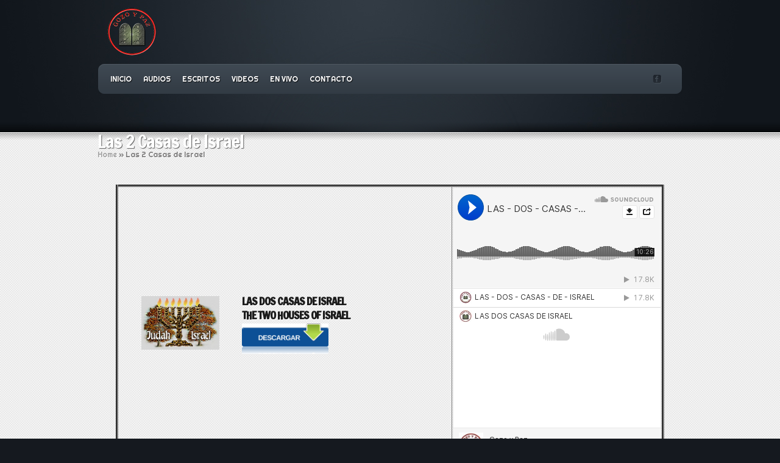

--- FILE ---
content_type: text/html; charset=UTF-8
request_url: https://simjatorah.org/las-2-casas-de-israel/
body_size: 27969
content:

<!DOCTYPE html PUBLIC "-//W3C//DTD XHTML 1.0 Transitional//EN" "http://www.w3.org/TR/xhtml1/DTD/xhtml1-transitional.dtd">
<html xmlns="http://www.w3.org/1999/xhtml" lang="es">
<head profile="http://gmpg.org/xfn/11">
<meta http-equiv="Content-Type" content="text/html; charset=UTF-8" />

<link rel="stylesheet" href="https://simjatorah.org/wp-content/themes/Envisioned/style.css" type="text/css" media="screen" />

<link rel="pingback" href="https://simjatorah.org/xmlrpc.php" />

<!--[if lt IE 7]>
	<link rel="stylesheet" type="text/css" href="https://simjatorah.org/wp-content/themes/Envisioned/css/ie6style.css" />
	<script type="text/javascript" src="https://simjatorah.org/wp-content/themes/Envisioned/js/DD_belatedPNG_0.0.8a-min.js"></script>
	<script type="text/javascript">DD_belatedPNG.fix('img#logo, span.overlay, a.zoom-icon, a.more-icon, #menu, #menu-right, #menu-content, ul#top-menu ul, #featured a#left-arrow, #featured a#right-arrow, #top-bottom, #top .container, #recent-projects, #recent-projects-right, #recent-projects-content, .project-overlay, span#down-arrow, #footer-content, #footer-top, .footer-widget ul li, span.post-overlay, #content-area, .avatar-overlay, .comment-arrow');</script>
<![endif]-->
<!--[if IE 7]>
	<link rel="stylesheet" type="text/css" href="https://simjatorah.org/wp-content/themes/Envisioned/css/ie7style.css" />
<![endif]-->
<!--[if IE 8]>
	<link rel="stylesheet" type="text/css" href="https://simjatorah.org/wp-content/themes/Envisioned/css/ie8style.css" />
<![endif]-->

<script type="text/javascript">
	document.documentElement.className = 'js';
</script>

<title>Las 2 Casas de Israel | Simjatorah</title>
<meta name='robots' content='max-image-preview:large' />

<!-- All in One SEO Pack 2.12 by Michael Torbert of Semper Fi Web Design[1608,1649] -->
<meta name="description"  content="LAS DOS CASAS DE ISRAEL THE TWO HOUSES OF ISRAEL" />

<link rel="canonical" href="https://simjatorah.org/las-2-casas-de-israel/" />
			<script type="text/javascript" >
				window.ga=window.ga||function(){(ga.q=ga.q||[]).push(arguments)};ga.l=+new Date;
				ga('create', '78706106', { 'cookieDomain': 'www.simjatorah.org' } );
				// Plugins
				
				ga('send', 'pageview');
			</script>
			<script async src="https://www.google-analytics.com/analytics.js"></script>
			<!-- /all in one seo pack -->
<link rel='dns-prefetch' href='//fonts.googleapis.com' />
<link rel="alternate" type="application/rss+xml" title="Simjatorah &raquo; Feed" href="https://simjatorah.org/feed/" />
<link rel="alternate" type="application/rss+xml" title="Simjatorah &raquo; Feed de los comentarios" href="https://simjatorah.org/comments/feed/" />
<link rel="alternate" type="application/rss+xml" title="Simjatorah &raquo; Comentario Las 2 Casas de Israel del feed" href="https://simjatorah.org/las-2-casas-de-israel/feed/" />
<script type="text/javascript">
/* <![CDATA[ */
window._wpemojiSettings = {"baseUrl":"https:\/\/s.w.org\/images\/core\/emoji\/15.0.3\/72x72\/","ext":".png","svgUrl":"https:\/\/s.w.org\/images\/core\/emoji\/15.0.3\/svg\/","svgExt":".svg","source":{"concatemoji":"https:\/\/simjatorah.org\/wp-includes\/js\/wp-emoji-release.min.js?ver=acc9121e05248e62cfca1a646e18d64f"}};
/*! This file is auto-generated */
!function(i,n){var o,s,e;function c(e){try{var t={supportTests:e,timestamp:(new Date).valueOf()};sessionStorage.setItem(o,JSON.stringify(t))}catch(e){}}function p(e,t,n){e.clearRect(0,0,e.canvas.width,e.canvas.height),e.fillText(t,0,0);var t=new Uint32Array(e.getImageData(0,0,e.canvas.width,e.canvas.height).data),r=(e.clearRect(0,0,e.canvas.width,e.canvas.height),e.fillText(n,0,0),new Uint32Array(e.getImageData(0,0,e.canvas.width,e.canvas.height).data));return t.every(function(e,t){return e===r[t]})}function u(e,t,n){switch(t){case"flag":return n(e,"\ud83c\udff3\ufe0f\u200d\u26a7\ufe0f","\ud83c\udff3\ufe0f\u200b\u26a7\ufe0f")?!1:!n(e,"\ud83c\uddfa\ud83c\uddf3","\ud83c\uddfa\u200b\ud83c\uddf3")&&!n(e,"\ud83c\udff4\udb40\udc67\udb40\udc62\udb40\udc65\udb40\udc6e\udb40\udc67\udb40\udc7f","\ud83c\udff4\u200b\udb40\udc67\u200b\udb40\udc62\u200b\udb40\udc65\u200b\udb40\udc6e\u200b\udb40\udc67\u200b\udb40\udc7f");case"emoji":return!n(e,"\ud83d\udc26\u200d\u2b1b","\ud83d\udc26\u200b\u2b1b")}return!1}function f(e,t,n){var r="undefined"!=typeof WorkerGlobalScope&&self instanceof WorkerGlobalScope?new OffscreenCanvas(300,150):i.createElement("canvas"),a=r.getContext("2d",{willReadFrequently:!0}),o=(a.textBaseline="top",a.font="600 32px Arial",{});return e.forEach(function(e){o[e]=t(a,e,n)}),o}function t(e){var t=i.createElement("script");t.src=e,t.defer=!0,i.head.appendChild(t)}"undefined"!=typeof Promise&&(o="wpEmojiSettingsSupports",s=["flag","emoji"],n.supports={everything:!0,everythingExceptFlag:!0},e=new Promise(function(e){i.addEventListener("DOMContentLoaded",e,{once:!0})}),new Promise(function(t){var n=function(){try{var e=JSON.parse(sessionStorage.getItem(o));if("object"==typeof e&&"number"==typeof e.timestamp&&(new Date).valueOf()<e.timestamp+604800&&"object"==typeof e.supportTests)return e.supportTests}catch(e){}return null}();if(!n){if("undefined"!=typeof Worker&&"undefined"!=typeof OffscreenCanvas&&"undefined"!=typeof URL&&URL.createObjectURL&&"undefined"!=typeof Blob)try{var e="postMessage("+f.toString()+"("+[JSON.stringify(s),u.toString(),p.toString()].join(",")+"));",r=new Blob([e],{type:"text/javascript"}),a=new Worker(URL.createObjectURL(r),{name:"wpTestEmojiSupports"});return void(a.onmessage=function(e){c(n=e.data),a.terminate(),t(n)})}catch(e){}c(n=f(s,u,p))}t(n)}).then(function(e){for(var t in e)n.supports[t]=e[t],n.supports.everything=n.supports.everything&&n.supports[t],"flag"!==t&&(n.supports.everythingExceptFlag=n.supports.everythingExceptFlag&&n.supports[t]);n.supports.everythingExceptFlag=n.supports.everythingExceptFlag&&!n.supports.flag,n.DOMReady=!1,n.readyCallback=function(){n.DOMReady=!0}}).then(function(){return e}).then(function(){var e;n.supports.everything||(n.readyCallback(),(e=n.source||{}).concatemoji?t(e.concatemoji):e.wpemoji&&e.twemoji&&(t(e.twemoji),t(e.wpemoji)))}))}((window,document),window._wpemojiSettings);
/* ]]> */
</script>
<meta content="Envisioned v.3.5.7" name="generator"/><style id='wp-emoji-styles-inline-css' type='text/css'>

	img.wp-smiley, img.emoji {
		display: inline !important;
		border: none !important;
		box-shadow: none !important;
		height: 1em !important;
		width: 1em !important;
		margin: 0 0.07em !important;
		vertical-align: -0.1em !important;
		background: none !important;
		padding: 0 !important;
	}
</style>
<link rel='stylesheet' id='wp-block-library-css' href='https://simjatorah.org/wp-includes/css/dist/block-library/style.min.css?ver=acc9121e05248e62cfca1a646e18d64f' type='text/css' media='all' />
<style id='classic-theme-styles-inline-css' type='text/css'>
/*! This file is auto-generated */
.wp-block-button__link{color:#fff;background-color:#32373c;border-radius:9999px;box-shadow:none;text-decoration:none;padding:calc(.667em + 2px) calc(1.333em + 2px);font-size:1.125em}.wp-block-file__button{background:#32373c;color:#fff;text-decoration:none}
</style>
<style id='global-styles-inline-css' type='text/css'>
:root{--wp--preset--aspect-ratio--square: 1;--wp--preset--aspect-ratio--4-3: 4/3;--wp--preset--aspect-ratio--3-4: 3/4;--wp--preset--aspect-ratio--3-2: 3/2;--wp--preset--aspect-ratio--2-3: 2/3;--wp--preset--aspect-ratio--16-9: 16/9;--wp--preset--aspect-ratio--9-16: 9/16;--wp--preset--color--black: #000000;--wp--preset--color--cyan-bluish-gray: #abb8c3;--wp--preset--color--white: #ffffff;--wp--preset--color--pale-pink: #f78da7;--wp--preset--color--vivid-red: #cf2e2e;--wp--preset--color--luminous-vivid-orange: #ff6900;--wp--preset--color--luminous-vivid-amber: #fcb900;--wp--preset--color--light-green-cyan: #7bdcb5;--wp--preset--color--vivid-green-cyan: #00d084;--wp--preset--color--pale-cyan-blue: #8ed1fc;--wp--preset--color--vivid-cyan-blue: #0693e3;--wp--preset--color--vivid-purple: #9b51e0;--wp--preset--gradient--vivid-cyan-blue-to-vivid-purple: linear-gradient(135deg,rgba(6,147,227,1) 0%,rgb(155,81,224) 100%);--wp--preset--gradient--light-green-cyan-to-vivid-green-cyan: linear-gradient(135deg,rgb(122,220,180) 0%,rgb(0,208,130) 100%);--wp--preset--gradient--luminous-vivid-amber-to-luminous-vivid-orange: linear-gradient(135deg,rgba(252,185,0,1) 0%,rgba(255,105,0,1) 100%);--wp--preset--gradient--luminous-vivid-orange-to-vivid-red: linear-gradient(135deg,rgba(255,105,0,1) 0%,rgb(207,46,46) 100%);--wp--preset--gradient--very-light-gray-to-cyan-bluish-gray: linear-gradient(135deg,rgb(238,238,238) 0%,rgb(169,184,195) 100%);--wp--preset--gradient--cool-to-warm-spectrum: linear-gradient(135deg,rgb(74,234,220) 0%,rgb(151,120,209) 20%,rgb(207,42,186) 40%,rgb(238,44,130) 60%,rgb(251,105,98) 80%,rgb(254,248,76) 100%);--wp--preset--gradient--blush-light-purple: linear-gradient(135deg,rgb(255,206,236) 0%,rgb(152,150,240) 100%);--wp--preset--gradient--blush-bordeaux: linear-gradient(135deg,rgb(254,205,165) 0%,rgb(254,45,45) 50%,rgb(107,0,62) 100%);--wp--preset--gradient--luminous-dusk: linear-gradient(135deg,rgb(255,203,112) 0%,rgb(199,81,192) 50%,rgb(65,88,208) 100%);--wp--preset--gradient--pale-ocean: linear-gradient(135deg,rgb(255,245,203) 0%,rgb(182,227,212) 50%,rgb(51,167,181) 100%);--wp--preset--gradient--electric-grass: linear-gradient(135deg,rgb(202,248,128) 0%,rgb(113,206,126) 100%);--wp--preset--gradient--midnight: linear-gradient(135deg,rgb(2,3,129) 0%,rgb(40,116,252) 100%);--wp--preset--font-size--small: 13px;--wp--preset--font-size--medium: 20px;--wp--preset--font-size--large: 36px;--wp--preset--font-size--x-large: 42px;--wp--preset--spacing--20: 0.44rem;--wp--preset--spacing--30: 0.67rem;--wp--preset--spacing--40: 1rem;--wp--preset--spacing--50: 1.5rem;--wp--preset--spacing--60: 2.25rem;--wp--preset--spacing--70: 3.38rem;--wp--preset--spacing--80: 5.06rem;--wp--preset--shadow--natural: 6px 6px 9px rgba(0, 0, 0, 0.2);--wp--preset--shadow--deep: 12px 12px 50px rgba(0, 0, 0, 0.4);--wp--preset--shadow--sharp: 6px 6px 0px rgba(0, 0, 0, 0.2);--wp--preset--shadow--outlined: 6px 6px 0px -3px rgba(255, 255, 255, 1), 6px 6px rgba(0, 0, 0, 1);--wp--preset--shadow--crisp: 6px 6px 0px rgba(0, 0, 0, 1);}:where(.is-layout-flex){gap: 0.5em;}:where(.is-layout-grid){gap: 0.5em;}body .is-layout-flex{display: flex;}.is-layout-flex{flex-wrap: wrap;align-items: center;}.is-layout-flex > :is(*, div){margin: 0;}body .is-layout-grid{display: grid;}.is-layout-grid > :is(*, div){margin: 0;}:where(.wp-block-columns.is-layout-flex){gap: 2em;}:where(.wp-block-columns.is-layout-grid){gap: 2em;}:where(.wp-block-post-template.is-layout-flex){gap: 1.25em;}:where(.wp-block-post-template.is-layout-grid){gap: 1.25em;}.has-black-color{color: var(--wp--preset--color--black) !important;}.has-cyan-bluish-gray-color{color: var(--wp--preset--color--cyan-bluish-gray) !important;}.has-white-color{color: var(--wp--preset--color--white) !important;}.has-pale-pink-color{color: var(--wp--preset--color--pale-pink) !important;}.has-vivid-red-color{color: var(--wp--preset--color--vivid-red) !important;}.has-luminous-vivid-orange-color{color: var(--wp--preset--color--luminous-vivid-orange) !important;}.has-luminous-vivid-amber-color{color: var(--wp--preset--color--luminous-vivid-amber) !important;}.has-light-green-cyan-color{color: var(--wp--preset--color--light-green-cyan) !important;}.has-vivid-green-cyan-color{color: var(--wp--preset--color--vivid-green-cyan) !important;}.has-pale-cyan-blue-color{color: var(--wp--preset--color--pale-cyan-blue) !important;}.has-vivid-cyan-blue-color{color: var(--wp--preset--color--vivid-cyan-blue) !important;}.has-vivid-purple-color{color: var(--wp--preset--color--vivid-purple) !important;}.has-black-background-color{background-color: var(--wp--preset--color--black) !important;}.has-cyan-bluish-gray-background-color{background-color: var(--wp--preset--color--cyan-bluish-gray) !important;}.has-white-background-color{background-color: var(--wp--preset--color--white) !important;}.has-pale-pink-background-color{background-color: var(--wp--preset--color--pale-pink) !important;}.has-vivid-red-background-color{background-color: var(--wp--preset--color--vivid-red) !important;}.has-luminous-vivid-orange-background-color{background-color: var(--wp--preset--color--luminous-vivid-orange) !important;}.has-luminous-vivid-amber-background-color{background-color: var(--wp--preset--color--luminous-vivid-amber) !important;}.has-light-green-cyan-background-color{background-color: var(--wp--preset--color--light-green-cyan) !important;}.has-vivid-green-cyan-background-color{background-color: var(--wp--preset--color--vivid-green-cyan) !important;}.has-pale-cyan-blue-background-color{background-color: var(--wp--preset--color--pale-cyan-blue) !important;}.has-vivid-cyan-blue-background-color{background-color: var(--wp--preset--color--vivid-cyan-blue) !important;}.has-vivid-purple-background-color{background-color: var(--wp--preset--color--vivid-purple) !important;}.has-black-border-color{border-color: var(--wp--preset--color--black) !important;}.has-cyan-bluish-gray-border-color{border-color: var(--wp--preset--color--cyan-bluish-gray) !important;}.has-white-border-color{border-color: var(--wp--preset--color--white) !important;}.has-pale-pink-border-color{border-color: var(--wp--preset--color--pale-pink) !important;}.has-vivid-red-border-color{border-color: var(--wp--preset--color--vivid-red) !important;}.has-luminous-vivid-orange-border-color{border-color: var(--wp--preset--color--luminous-vivid-orange) !important;}.has-luminous-vivid-amber-border-color{border-color: var(--wp--preset--color--luminous-vivid-amber) !important;}.has-light-green-cyan-border-color{border-color: var(--wp--preset--color--light-green-cyan) !important;}.has-vivid-green-cyan-border-color{border-color: var(--wp--preset--color--vivid-green-cyan) !important;}.has-pale-cyan-blue-border-color{border-color: var(--wp--preset--color--pale-cyan-blue) !important;}.has-vivid-cyan-blue-border-color{border-color: var(--wp--preset--color--vivid-cyan-blue) !important;}.has-vivid-purple-border-color{border-color: var(--wp--preset--color--vivid-purple) !important;}.has-vivid-cyan-blue-to-vivid-purple-gradient-background{background: var(--wp--preset--gradient--vivid-cyan-blue-to-vivid-purple) !important;}.has-light-green-cyan-to-vivid-green-cyan-gradient-background{background: var(--wp--preset--gradient--light-green-cyan-to-vivid-green-cyan) !important;}.has-luminous-vivid-amber-to-luminous-vivid-orange-gradient-background{background: var(--wp--preset--gradient--luminous-vivid-amber-to-luminous-vivid-orange) !important;}.has-luminous-vivid-orange-to-vivid-red-gradient-background{background: var(--wp--preset--gradient--luminous-vivid-orange-to-vivid-red) !important;}.has-very-light-gray-to-cyan-bluish-gray-gradient-background{background: var(--wp--preset--gradient--very-light-gray-to-cyan-bluish-gray) !important;}.has-cool-to-warm-spectrum-gradient-background{background: var(--wp--preset--gradient--cool-to-warm-spectrum) !important;}.has-blush-light-purple-gradient-background{background: var(--wp--preset--gradient--blush-light-purple) !important;}.has-blush-bordeaux-gradient-background{background: var(--wp--preset--gradient--blush-bordeaux) !important;}.has-luminous-dusk-gradient-background{background: var(--wp--preset--gradient--luminous-dusk) !important;}.has-pale-ocean-gradient-background{background: var(--wp--preset--gradient--pale-ocean) !important;}.has-electric-grass-gradient-background{background: var(--wp--preset--gradient--electric-grass) !important;}.has-midnight-gradient-background{background: var(--wp--preset--gradient--midnight) !important;}.has-small-font-size{font-size: var(--wp--preset--font-size--small) !important;}.has-medium-font-size{font-size: var(--wp--preset--font-size--medium) !important;}.has-large-font-size{font-size: var(--wp--preset--font-size--large) !important;}.has-x-large-font-size{font-size: var(--wp--preset--font-size--x-large) !important;}
:where(.wp-block-post-template.is-layout-flex){gap: 1.25em;}:where(.wp-block-post-template.is-layout-grid){gap: 1.25em;}
:where(.wp-block-columns.is-layout-flex){gap: 2em;}:where(.wp-block-columns.is-layout-grid){gap: 2em;}
:root :where(.wp-block-pullquote){font-size: 1.5em;line-height: 1.6;}
</style>
<link rel='stylesheet' id='wp-pagenavi-css' href='https://simjatorah.org/wp-content/plugins/wp-pagenavi/pagenavi-css.css?ver=2.70' type='text/css' media='all' />
<link rel='stylesheet' id='et-gf-francois-one-css' href='https://fonts.googleapis.com/css?family=Francois+One:400&#038;subset=latin,latin-ext' type='text/css' media='all' />
<link rel='stylesheet' id='et-gf-righteous-css' href='https://fonts.googleapis.com/css?family=Righteous:400&#038;subset=latin,latin-ext' type='text/css' media='all' />
<link rel='stylesheet' id='et-shortcodes-css-css' href='https://simjatorah.org/wp-content/themes/Envisioned/epanel/shortcodes/css/shortcodes.css?ver=3.5.7' type='text/css' media='all' />
<link rel='stylesheet' id='magnific_popup-css' href='https://simjatorah.org/wp-content/themes/Envisioned/includes/page_templates/js/magnific_popup/magnific_popup.css?ver=1.3.4' type='text/css' media='screen' />
<link rel='stylesheet' id='et_page_templates-css' href='https://simjatorah.org/wp-content/themes/Envisioned/includes/page_templates/page_templates.css?ver=1.8' type='text/css' media='screen' />
<script type="text/javascript" src="https://simjatorah.org/wp-includes/js/jquery/jquery.min.js?ver=3.7.1" id="jquery-core-js"></script>
<script type="text/javascript" src="https://simjatorah.org/wp-includes/js/jquery/jquery-migrate.min.js?ver=3.4.1" id="jquery-migrate-js"></script>
<link rel="https://api.w.org/" href="https://simjatorah.org/wp-json/" /><link rel="alternate" title="JSON" type="application/json" href="https://simjatorah.org/wp-json/wp/v2/pages/131" /><link rel="EditURI" type="application/rsd+xml" title="RSD" href="https://simjatorah.org/xmlrpc.php?rsd" />

<link rel='shortlink' href='https://simjatorah.org/?p=131' />
<link rel="alternate" title="oEmbed (JSON)" type="application/json+oembed" href="https://simjatorah.org/wp-json/oembed/1.0/embed?url=https%3A%2F%2Fsimjatorah.org%2Flas-2-casas-de-israel%2F" />
<link rel="alternate" title="oEmbed (XML)" type="text/xml+oembed" href="https://simjatorah.org/wp-json/oembed/1.0/embed?url=https%3A%2F%2Fsimjatorah.org%2Flas-2-casas-de-israel%2F&#038;format=xml" />
<script type="text/javascript">
(function(url){
	if(/(?:Chrome\/26\.0\.1410\.63 Safari\/537\.31|WordfenceTestMonBot)/.test(navigator.userAgent)){ return; }
	var addEvent = function(evt, handler) {
		if (window.addEventListener) {
			document.addEventListener(evt, handler, false);
		} else if (window.attachEvent) {
			document.attachEvent('on' + evt, handler);
		}
	};
	var removeEvent = function(evt, handler) {
		if (window.removeEventListener) {
			document.removeEventListener(evt, handler, false);
		} else if (window.detachEvent) {
			document.detachEvent('on' + evt, handler);
		}
	};
	var evts = 'contextmenu dblclick drag dragend dragenter dragleave dragover dragstart drop keydown keypress keyup mousedown mousemove mouseout mouseover mouseup mousewheel scroll'.split(' ');
	var logHuman = function() {
		if (window.wfLogHumanRan) { return; }
		window.wfLogHumanRan = true;
		var wfscr = document.createElement('script');
		wfscr.type = 'text/javascript';
		wfscr.async = true;
		wfscr.src = url + '&r=' + Math.random();
		(document.getElementsByTagName('head')[0]||document.getElementsByTagName('body')[0]).appendChild(wfscr);
		for (var i = 0; i < evts.length; i++) {
			removeEvent(evts[i], logHuman);
		}
	};
	for (var i = 0; i < evts.length; i++) {
		addEvent(evts[i], logHuman);
	}
})('//simjatorah.org/?wordfence_lh=1&hid=B2EF05375CECD2C70FCCD3EFAFF23984');
</script><!-- used in scripts --><meta name="et_featured_auto_speed" content="7000" /><meta name="et_disable_toptier" content="0" /><meta name="et_featured_slider_auto" content="0" /><meta name="et_featured_slider_pause" content="0" />		<style type="text/css">
		h1, h2, h3, h4, h5, h6, .service h3.title, #quote-inner p, a.additional-info, h4.widgettitle, h1.category-title, h2.title, h3#comments, .entry h1, .entry h2, .entry h3, .entry h4, .entry h5, .entry h6, h3#reply-title span, .post p.meta-info, #sidebar h4.widgettitle, #featured .description h2, .comment-meta, .wp-pagenavi span, .wp-pagenavi a, .wp-pagenavi span.current { font-family: 'Francois One', Helvetica, Arial, Lucida, sans-serif; }body { font-family: 'Righteous', cursive; }		</style>
	<link rel="shortcut icon" href="https://simjatorah.org/wp-content/uploads/2023/06/LOGOGP.png" /><!-- Global site tag (gtag.js) - Google Analytics -->
<script async src="https://www.googletagmanager.com/gtag/js?id=UA-78706106-1"></script>
<script>
  window.dataLayer = window.dataLayer || [];
  function gtag(){dataLayer.push(arguments);}
  gtag('js', new Date());

  gtag('config', 'UA-78706106-1');
</script>
</head>
<body class="page-template page-template-page-full page-template-page-full-php page page-id-131 chrome et_fullwidth_view">
	<div id="top">
		<div id="top-wrapper">
			<div id="top-content">
				<div id="bottom-light">
					<div class="container">
						<a href="https://simjatorah.org/">
														<img src="https://simjatorah.org/wp-content/uploads/2023/06/LOGOGP.png" alt="Simjatorah" id="logo"/>
						</a>
												<div id="menu" class="clearfix">
							<div id="menu-right">
								<div id="menu-content">
									<ul id="top-menu" class="nav"><li id="menu-item-16" class="menu-item menu-item-type-custom menu-item-object-custom menu-item-home menu-item-16"><a href="https://simjatorah.org/">INICIO</a></li>
<li id="menu-item-17" class="menu-item menu-item-type-post_type menu-item-object-page menu-item-17"><a href="https://simjatorah.org/audios/">AUDIOS</a></li>
<li id="menu-item-20" class="menu-item menu-item-type-post_type menu-item-object-page menu-item-20"><a href="https://simjatorah.org/escritos/">ESCRITOS</a></li>
<li id="menu-item-21" class="menu-item menu-item-type-post_type menu-item-object-page menu-item-21"><a href="https://simjatorah.org/videos/">VIDEOS</a></li>
<li id="menu-item-1007" class="menu-item menu-item-type-post_type menu-item-object-page menu-item-1007"><a href="https://simjatorah.org/en-vivo/">EN VIVO</a></li>
<li id="menu-item-18" class="menu-item menu-item-type-post_type menu-item-object-page menu-item-18"><a href="https://simjatorah.org/contacto/">CONTACTO</a></li>
</ul>
									<div id="social-icons">
										<a href='https://www.facebook.com/kehilagozoypaz/' target='_blank'><img alt='Facebook' src='https://simjatorah.org/wp-content/themes/Envisioned/images/facebook.png' /></a>									</div> <!-- end #social-icons -->
								</div> <!-- end #menu-content -->
							</div> <!-- end #menu-right -->
						</div> <!-- end #menu -->

						<div id="category-name">
		<h1 class="category-title">Las 2 Casas de Israel</h1>
</div> <!-- end #category-name -->					</div> <!-- end .container -->


<div style="clear: both;"></div>
<div style="width:100%;margin:0 auto;"><center>

 </center>
</div>


									</div> <!-- end #bottom-light -->
			</div> <!-- end #top-content -->
		</div> <!-- end #top-wrapper -->
	</div> <!-- end #top -->

	<div id="content">
		<div id="content-shadow">
<div class="container fullwidth">
	<div id="breadcrumbs">
					<a href="https://simjatorah.org/">Home</a> <span class="raquo">&raquo;</span>

									Las 2 Casas de Israel					</div> <!-- end #breadcrumbs -->	<div id="content-area" class="clearfix">
		<div id="left-area">
					<div class="entry post clearfix">
				
				<table border="4" width="900" align="center">
<tbody>
<tr>
<td>
<table border="0" width="480">
<tbody>
<tr>
<td>
<h3 style="color: #0b615e; text-align: center;"><img decoding="async" class=" wp-image-132" src="https://simjatorah.org/wp-content/uploads/2014/10/menorah_trees.jpg" alt="menorah_trees" width="128" height="88" /></h3>
</td>
<td>
<h4><span style="color: #3366ff;"><strong>LAS DOS CASAS DE ISRAEL</strong></span></h4>
<h4><span style="color: #3366ff;"><strong>THE TWO HOUSES OF ISRAEL</strong></span></h4>
<p style="text-align: center;"><a href="https://soundcloud.com/gozoypaz/sets/las-dos-casas-de-israel"><img decoding="async" class="wp-image-107 alignleft" src="https://simjatorah.org/wp-content/uploads/2014/10/descargar.png" alt="descargar" width="142" height="50" /></a></p>
</td>
</tr>
</tbody>
</table>
</td>
<td align="center"><iframe width="100%" height="450" scrolling="no" frameborder="no" src="https://w.soundcloud.com/player/?url=https%3A//api.soundcloud.com/playlists/25466247&amp;color=0066cc&amp;auto_play=false&amp;hide_related=false&amp;show_comments=false&amp;show_user=false&amp;show_reposts=false"></iframe></td>
</tr>
</tbody>
</table>
											</div> <!-- end .entry -->

							</div> 	<!-- end #left-area -->

	</div> <!-- end #content-area -->
</div> <!-- end .container -->

		</div> <!-- end #content-shadow -->
	</div> <!-- end #content -->

	<div id="footer">
		<div id="footer-top">
			<div id="footer-content">
				<div class="container">
					<div id="footer-widgets" class="clearfix">
																	</div> <!-- end #footer-widgets -->
				</div> <!-- end .container -->
				<div id="footer-bottom" class="clearfix">
					<div class="container">
						<ul id="menu-menu-1" class="bottom-nav"><li class="menu-item menu-item-type-custom menu-item-object-custom menu-item-home menu-item-16"><a href="https://simjatorah.org/">INICIO</a></li>
<li class="menu-item menu-item-type-post_type menu-item-object-page menu-item-17"><a href="https://simjatorah.org/audios/">AUDIOS</a></li>
<li class="menu-item menu-item-type-post_type menu-item-object-page menu-item-20"><a href="https://simjatorah.org/escritos/">ESCRITOS</a></li>
<li class="menu-item menu-item-type-post_type menu-item-object-page menu-item-21"><a href="https://simjatorah.org/videos/">VIDEOS</a></li>
<li class="menu-item menu-item-type-post_type menu-item-object-page menu-item-1007"><a href="https://simjatorah.org/en-vivo/">EN VIVO</a></li>
<li class="menu-item menu-item-type-post_type menu-item-object-page menu-item-18"><a href="https://simjatorah.org/contacto/">CONTACTO</a></li>
</ul>
						<p id="copyright">Kehilá Mesiánica Gozo y Paz </p>
					</div> <!-- end .container -->
				</div> <!-- end #footer-bottom -->
			</div> <!-- end #footer-content -->
		</div> <!-- end #footer-top -->
	</div> <!-- end #footer -->

	<script type="text/javascript" src="https://simjatorah.org/wp-content/themes/Envisioned/js/jquery.easing.1.3.js"></script>
<script type="text/javascript" src="https://simjatorah.org/wp-content/themes/Envisioned/js/superfish.js"></script>
<script type="text/javascript" src="https://simjatorah.org/wp-content/themes/Envisioned/js/custom.js"></script>	<script type="text/javascript" src="https://simjatorah.org/wp-includes/js/comment-reply.min.js?ver=acc9121e05248e62cfca1a646e18d64f" id="comment-reply-js" async="async" data-wp-strategy="async"></script>
<script type="text/javascript" src="https://simjatorah.org/wp-content/themes/Envisioned/includes/page_templates/js/jquery.easing-1.3.pack.js?ver=1.3.4" id="easing-js"></script>
<script type="text/javascript" src="https://simjatorah.org/wp-content/themes/Envisioned/includes/page_templates/js/magnific_popup/jquery.magnific-popup.js?ver=1.3.4" id="magnific_popup-js"></script>
<script type="text/javascript" id="et-ptemplates-frontend-js-extra">
/* <![CDATA[ */
var et_ptemplates_strings = {"captcha":"Captcha","fill":"Fill","field":"field","invalid":"Invalid email"};
/* ]]> */
</script>
<script type="text/javascript" src="https://simjatorah.org/wp-content/themes/Envisioned/includes/page_templates/js/et-ptemplates-frontend.js?ver=1.1" id="et-ptemplates-frontend-js"></script>
</body>
</html>


--- FILE ---
content_type: text/css
request_url: https://simjatorah.org/wp-content/themes/Envisioned/style.css
body_size: 28324
content:
/*
Theme Name: Envisioned
Theme URI: http://www.elegantthemes.com/gallery/
Version: 3.5.7
Description: 2 Column theme from Elegant Themes
Author: Elegant Themes
Author URI: http://www.elegantthemes.com
*/


/*------------------------------------------------*/
/*-----------------[RESET]------------------------*/
/*------------------------------------------------*/

/* http://meyerweb.com/eric/tools/css/reset/ */
/* v1.0 | 20080212 */

html, body, div, span, applet, object, iframe,
h1, h2, h3, h4, h5, h6, p, blockquote, pre,
a, abbr, acronym, address, big, cite, code,
del, dfn, em, font, img, ins, kbd, q, s, samp,
small, strike, strong, sub, sup, tt, var,
b, u, i, center,
dl, dt, dd, ol, ul, li,
fieldset, form, label, legend { margin: 0; padding: 0; border: 0; outline: 0; font-size: 100%; vertical-align: baseline; background: transparent; }

body { line-height: 1; }
ol, ul { list-style: none; }
blockquote, q {	quotes: none; }

blockquote:before, blockquote:after,q:before, q:after { content: ''; content: none; }

/* remember to define focus styles! */
:focus { outline: 0; }

/* remember to highlight inserts somehow! */
ins { text-decoration: none; }
del { text-decoration: line-through; }

/* tables still need 'cellspacing="0"' in the markup */
table { border-collapse: collapse; border-spacing: 0; }


/*------------------------------------------------*/
/*-----------------[BASIC STYLES]-----------------*/
/*------------------------------------------------*/

@font-face {
    font-family: 'ColaborateThinRegular';
    src: url('fonts/ColabThi-webfont.eot');
    src: url('fonts/ColabThi-webfont.eot?#iefix') format('embedded-opentype'),
         url('fonts/ColabThi-webfont.woff') format('woff'),
         url('fonts/ColabThi-webfont.ttf') format('truetype'),
         url('fonts/ColabThi-webfont.svg#ColaborateThinRegular') format('svg');
	font-weight: normal;
	font-style: normal;
}

body { line-height: 18px; font-family: 'Droid Sans', Arial, sans-serif; font-size: 12px; color: #838383; text-shadow: 1px 1px 1px #ffffff; background-color: #15191f; }

a { text-decoration: none; color: #00b7f3; }
a:hover { text-decoration: underline; }
.clear { clear: both; }
.ui-tabs-hide { display: none; }
br.clear { margin: 0px; padding: 0px; }

h1, h2, h3, h4, h5, h6 { padding-bottom: 5px; color: #111; letter-spacing: -1px; line-height: 1em; font-weight: normal; }
h1 a, h2 a, h3 a, h4 a, h5 a, h6 a { color: #111; }
h1 { font-size: 30px; }
h2 { font-size: 24px; }
h3 { font-size: 22px; }
h4 { font-size: 18px; }
h5 { font-size: 16px; }
h6 { font-size: 14px; }
p { padding-bottom: 10px; line-height: 18px; }
strong { font-weight: bold; color: #1c1c1c; }
cite, em, i { font-style: italic; }
pre, code { font-family: Courier New, monospace; margin-bottom: 10px; }
ins { text-decoration: none; }
sup, sub { height: 0; line-height: 1; position: relative; vertical-align: baseline; }
sup { bottom: 0.8em; }
sub { top: 0.3em; }
dl { margin: 0 0 1.5em 0; }
dl dt { font-weight: bold; }
dd  { margin-left: 1.5em;}
blockquote  { margin: 1.5em; padding: 1em; color: #666666; background: #e6e6e6; font-style: italic; border: 1px solid #dcdcdc; }
	blockquote p { padding-bottom: 0px; }

input[type=text],input.text, input.title, textarea, select { background-color:#fff; border:1px solid #bbb; padding: 2px; color: #4e4e4e; }
input[type=text]:focus, input.text:focus, input.title:focus, textarea:focus, select:focus { border-color:#2D3940; color: #3e3e3e; }
input[type=text], input.text, input.title, textarea, select { margin:0.5em 0; }
textarea { padding: 4px; }

img#about-image { float: left; margin: 3px 8px 8px 0px; }

.clearfix:after { visibility: hidden; display: block; font-size: 0; content: " "; clear: both; height: 0; }
* html .clearfix             { zoom: 1; } /* IE6 */
*:first-child+html .clearfix { zoom: 1; } /* IE7 */

/*------------------------------------------------*/
/*---------------[MAIN LAYOUT INFO]---------------*/
/*------------------------------------------------*/

#top { background: url(images/top-bg.png) repeat-x; }
	#top-wrapper { background: url(images/top-wrapper-bg.jpg) no-repeat top center; }
		#top-content { background: url(images/top-content-bg.png) repeat-x bottom left; }
			#bottom-light { background: url(images/bottom-light-bg.png) no-repeat bottom center; }
				.container { text-align: left; margin: 0 auto; width: 960px; position: relative; }
					#top .container { padding-bottom: 10px; }
						#logo { margin: 10px 13px 10px; }
						#menu { background: url(images/left-menu-bg.png) no-repeat top left; padding-left: 11px; height: 49px; }
							#menu-right { background: url(images/right-menu-bg.png) no-repeat top right; padding-right: 11px; height: 49px; }
								#menu-content { background: url(images/content-menu-bg.png) repeat-x; height: 49px; }
						#social-icons { float: right; margin-right:23px; margin-top: 17px; }
							#social-icons a { padding-left:4px; }

#content { background: url(images/content-bg.png); border-top: 1px solid #ffffff; }
	#content-shadow { background: url(images/content-shadow-bg.png) repeat-x top left; padding-top: 70px; padding-bottom: 37px; }
		#services { margin-bottom: 40px; }
			.service { margin-right: 45px; width: 238px; float:left; position:relative; padding-left: 52px; }
				.last { margin-right: 0px; }
					img.icon { position:absolute; top: 0px; left: 0px; }
					.service h3.title  { font-size: 24px; margin-bottom: 8px; color: #1f262d; text-shadow: 1px 1px 1px #fff; }
					.service p { line-height: 21px; }
					.service a.readmore { background:url(images/readmore.png) no-repeat right bottom; color:#1c2329; display:block; font-size:11px; height:24px; line-height:24px; padding-right:10px; text-shadow:1px 1px 1px #ffffff; display:block; float:right; }
						.service a.readmore span { background:url(images/readmore.png) no-repeat;
display:block; height:24px; padding-left: 12px; padding-right: 2px; }
						.service a.readmore:hover { color: #000; }

		#quote { background:url(images/quote-bg.png) repeat-x left bottom; margin-bottom: 99px; padding-bottom: 3px; }
			#quote-inner { background: #f4f4f4 url(images/quote-inner-bg.png) repeat-x; }
				#quote-inner .container { padding-top: 45px; padding-bottom: 40px; }
					#quote-icon { display: block; position: absolute; left: 469px; top:-13px; background:url(images/quote-icon.png) no-repeat; width:28px; height: 28px;  }
					#quote-inner p { text-align: center; font-size: 30px; color: #343434; text-shadow: 1px 1px 1px rgba(0,0,0,0.5); }
					a.additional-info { background:url(images/additional-info.png) no-repeat right bottom; color:#ffffff; display:block; font-size:24px; padding-right:11px; position: absolute; text-decoration:none; height: 50px; left: 395px; bottom: -28px; text-shadow: 1px 1px 1px rgba(0,0,0,0.5); }
						a.additional-info span { background:url(images/additional-info.png) no-repeat;
display:block; padding-left: 23px; padding-right: 12px; height: 38px; padding-top: 12px; text-shadow: 1px 1px 1px rgba(0,0,0,0.4); }

				.project{ display:block; float:left; position:relative; margin-right: 57px; margin-bottom:49px; }
				.last { margin-right: 0px; }
					.project-image { margin-top:6px; margin-left:6px; }
						span.project-overlay { background:url(images/project-overlay.png) no-repeat; display:block; height:106px; left:0px; position:absolute; top:0px; width:152px; }
						a.more-icon { background: url(images/more-icon.png) no-repeat; display: block; height: 37px; left: 39px; position: absolute; top: 35px; width: 37px; text-indent: -9999px; }
						a.zoom-icon { background: url(images/zoom-icon.png) no-repeat; display: block; height: 37px; left: 80px; position: absolute; top: 35px; width: 37px; text-indent: -9999px; }
						.et-video { background: url(images/video-icon.png) no-repeat !important; }

#page-top { background: url(images/top-bg.png) repeat-x; }
	#category-name { margin-bottom: -40px; }
		h1.category-title { font-size: 30px; color: #ffffff; padding-top: 63px; padding-bottom: 0; text-shadow: 1px 1px 1px rgba(0,0,0,0.6); }
	#breadcrumbs { font-size:12px; color:#7e7d7d; margin-bottom: 40px; margin-top: -43px; text-shadow: 1px 1px 1px #ffffff; }
		#breadcrumbs a { color: #a3a3a3; }
			#breadcrumbs a:hover { color: #111; text-decoration: none; }
		#breadcrumbs .raquo { color:#7e7d7d; }
			#left-area { width: 680px; float:left; }
				#sidebar { width: 280px; float:left; }
					.post { padding:0px 60px 40px 0px; }
						.post p { line-height:21px; }
						.post-thumbnail { display:block; float:left; position:relative; margin-right: 30px; height: 225px; width: 225px; }
							.post-thumb { margin-top:6px; margin-left:6px; }
							.post-thumbnail span.post-overlay { background:url(images/post-overlay.png) no-repeat; display:block; height:225px; left:0px; position:absolute; top:0px; width:225px; }
						h2.title { font-size: 30px; padding-bottom: 11px; text-shadow: 1px 1px 1px #fff; }
							h2.title a { color: #1f262d; text-decoration: none; }
							.post p.meta-info { background: url(images/title-bg.png) no-repeat; padding: 15px 0 17px; font-size: 18px; color: #505050; text-shadow: 1px 1px 1px #fff; }
								.post p.meta-info a { color: #090909; text-decoration: none; }
							.post a.readmore { background:url(images/readmore-black.png) no-repeat right bottom; color:#ffffff; display:block; font-size:12px; height:29px; line-height:28px; padding-right:12px; text-shadow:1px 1px 1px rgba(0,0,0,0.5); display:block; float:right; }
								.post a.readmore span { background:url(images/readmore-black.png) no-repeat;
display:block; height:29px; padding-left: 12px; }

	.post ul, .comment-content ul { list-style-type: disc; padding: 10px 0px 10px 20px; }
		.post ol, .comment-content ol { list-style-type: decimal; list-style-position: inside; padding: 10px 0px 10px 2px; }
			.post ul li ul, .post ul li ol, .comment-content ul li ul, .comment-content ul li ol { padding: 2px 0px 2px 20px; }
			.post ol li ul, .post ol li ol, .comment-content ol li ul, .comment-content ol li ol  { padding: 2px 0px 2px 35px; }

	.fullwidth #left-area { width: 960px; }
		.fullwidth #left-area .post, .fullwidth #comment-wrap { padding-right: 0; }

	#comment-wrap ul.children { padding-left: 80px; }

	.depth-2 .comment-top { background: url(images/comment-top-d2.png) no-repeat; }
		.depth-2 .comment-bottom { background: url(images/comment-bottom-d2.png) no-repeat bottom left; }
			.depth-2 .comment-container { background: url(images/comment-bg-d2.png) repeat-y; width: 447px; }

	.depth-3 .comment-top { background: url(images/comment-top-d3.png) no-repeat; }
		.depth-3 .comment-bottom { background: url(images/comment-bottom-d3.png) no-repeat bottom left; }
			.depth-3 .comment-container { background: url(images/comment-bg-d3.png) repeat-y; width: 367px; }

	.depth-4 .comment-top { background: url(images/comment-top-d4.png) no-repeat; }
		.depth-4 .comment-bottom { background: url(images/comment-bottom-d4.png) no-repeat bottom left; }
			.depth-4 .comment-container { background: url(images/comment-bg-d4.png) repeat-y; width: 287px; }

	.depth-5 .comment-top { background: url(images/comment-top-d5.png) no-repeat; }
		.depth-5 .comment-bottom { background: url(images/comment-bottom-d5.png) no-repeat bottom left; }
			.depth-5 .comment-container { background: url(images/comment-bg-d5.png) repeat-y; width: 207px; }

	.fullwidth .comment-top { background: url(images/comment-top-fullwidth-d1.png) no-repeat; }
		.fullwidth .comment-bottom { background: url(images/comment-bottom-fullwidth-d1.png) no-repeat bottom left; }
			.fullwidth .comment-container { background: url(images/comment-bg-fullwidth-d1.png) repeat-y; width: 875px; }

	.fullwidth .depth-2 .comment-top { background: url(images/comment-top-fullwidth-d2.png) no-repeat; }
		.fullwidth .depth-2 .comment-bottom { background: url(images/comment-bottom-fullwidth-d2.png) no-repeat bottom left; }
			.fullwidth .depth-2 .comment-container { background: url(images/comment-bg-fullwidth-d2.png) repeat-y; width: 795px; }

	.fullwidth .depth-3 .comment-top { background: url(images/comment-top-fullwidth-d3.png) no-repeat; }
		.fullwidth .depth-3 .comment-bottom { background: url(images/comment-bottom-fullwidth-d3.png) no-repeat bottom left; }
			.fullwidth .depth-3 .comment-container { background: url(images/comment-bg-fullwidth-d3.png) repeat-y; width: 715px; }

	.fullwidth .depth-4 .comment-top { background: url(images/comment-top-fullwidth-d4.png) no-repeat; }
		.fullwidth .depth-4 .comment-bottom { background: url(images/comment-bottom-fullwidth-d4.png) no-repeat bottom left; }
			.fullwidth .depth-4 .comment-container { background: url(images/comment-bg-fullwidth-d4.png) repeat-y; width: 635px; }

	.fullwidth .depth-5 .comment-top { background: url(images/comment-top-fullwidth-d5.png) no-repeat; }
		.fullwidth .depth-5 .comment-bottom { background: url(images/comment-bottom-fullwidth-d5.png) no-repeat bottom left; }
			.fullwidth .depth-5 .comment-container { background: url(images/comment-bg-fullwidth-d5.png) repeat-y; width: 555px; }

/*------------------------------------------------*/
/*---------------[DROPDOWN MENU]------------------*/
/*------------------------------------------------*/

ul#top-menu { float: left; }
	ul#top-menu li { margin-right: 9px; padding-left: 10px; padding-top: 16px; }
		ul#top-menu a { font-size:12px; color: #ffffff; text-decoration: none; text-shadow: 1px 1px 1px rgba(0,0,0,0.8); }
		ul#top-menu a:hover { color: #8d96a0; }
		ul#top-menu > li.current_page_item > a { color: #8d96a0 !important; font-style: italic; font-family: Georgia, serif;}

	ul.nav li ul { width: 178px !important; padding: 4px 5px 14px 37px; background: #e7e7e7 url(images/dropdown-bg.png) repeat-y; top: 49px !important; box-shadow: 3px 6px 7px 1px rgba(0, 0, 0, 0.1); -moz-box-shadow:3px 6px 7px 1px rgba(0, 0, 0, 0.1); -webkit-box-shadow: 3px 6px 7px 1px rgba(0, 0, 0, 0.1); border-color: 1px solid #323b44; border-radius: 10px; -moz-border-radius: 10px; -webkit-border-radius: 10px; border-top-left-radius: 0px;-moz-border-radius-topleft: 0px; border-top-right-radius: 0px; -webkit-border-top-left-radius: 0px; -moz-border-radius-topright: 0px; -webkit-border-top-right-radius: 0px; z-index: 9999px; display: none; }
		ul.nav ul li { margin: 0 !important; padding: 0 !important; }
			ul.nav ul li a { padding: 12px 0px !important; width: 170px; }

			ul.nav li:hover ul ul, ul.nav li.sfHover ul ul { top: -3px !important; left: 182px !important; -moz-border-radius: 8px; -webkit-border-radius: 8px; border-radius: 8px; }

/*------------------------------------------------*/
/*--------------[FEATURED SLIDER]-----------------*/
/*------------------------------------------------*/

#featured { overflow: hidden; height: 403px; position: relative; }
	#featured .slide { position: absolute; z-index: 1; background: url(images/slide-bg.png) no-repeat; padding: 6px 6px 25px; }
	#featured .active { z-index: 2; background: url(images/active-slide-bg.png) no-repeat; padding: 6px 6px 25px; }
	#slider-left-overlay, #slider-right-overlay { position: absolute; top: 60px; height: 263px; z-index: 3; }
	#slider-left-overlay { background: url(images/slider-left-overlay.png) no-repeat; width: 169px; left: 0; }
	#slider-right-overlay { background: url(images/slider-right-overlay.png) no-repeat; width: 171px; right: 0; }

	#featured .description { display: none; background: url(images/featured-description-bg.png) no-repeat; position: absolute; bottom: 25px; left: 6px; width: 500px; height: 38px; padding: 18px 7px 0 15px; font-size: 24px; }
		#featured .description, #featured .description h2 { color: #fff; text-shadow: 1px 1px 1px rgba(0,0,0,0.4); }
	#featured .additional { display: none; background: url(images/featured-hover-overlay.png); position: absolute; top: 6px; left: 6px; width: 500px; height: 334px; }
	#featured .active .description { display: block; }

	#featured a.prevslide, #featured a.nextslide { display: block; width: 30px; height: 40px; position: absolute; top: 154px; text-indent: -9999px; }
	#featured a.prevslide { background: url(images/featured-left-arrow.png) no-repeat; left: 29px; }
	#featured a.nextslide { background: url(images/featured-right-arrow.png) no-repeat; right: 30px; }
	#featured a.featured-zoom, #featured a.featured-more { display: block; width: 40px; height: 43px; position: absolute; text-indent: -9999px; top: 150px; }
	#featured a.featured-zoom { background: url(images/featured-zoom.png) no-repeat; left: 211px; }
	#featured a.featured-more { background: url(images/featured-more.png) no-repeat; left: 263px; }

/*------------------------------------------------*/
/*-------------------[COMMENTS]-------------------*/
/*------------------------------------------------*/

#comment-wrap { padding-right: 60px; }
	h3#comments, h3#reply-title span { font-size: 30px; color: #1f262d; background: url(images/title-bg.png) no-repeat bottom left; padding-bottom: 33px; margin-bottom: 5px; display: block; text-shadow: 1px 1px 1px #fff; }
	.comment-body { position: relative; padding-left: 82px; margin-bottom: 30px; }
		.avatar-container { position: absolute; top: 0; left: 0; }
			.avatar-box { position: relative; }
				.avatar-box img { margin: 6px 0 0 6px; }
				.avatar-overlay { position: absolute; top: 0; left: 0; display: block; background: url(images/avatar-overlay.png) no-repeat; }
				.avatar-box, .avatar-overlay { width: 68px; height: 68px; }
				span.comment-date { display: block; text-align: center; color: #838383; font-size: 11px; padding-top: 9px; }

		.comment-top { background: url(images/comment-top.png) no-repeat; padding-top: 10px; }
			.comment-bottom { background: url(images/comment-bottom.png) no-repeat bottom left; padding-bottom: 10px; }
				.comment-container { background: url(images/comment-bg.png) repeat-y; padding: 0 2px 0 1px; width: 527px; }
					.comment-wrap { background: url(images/comment-gradient.png) repeat-x bottom left; padding: 18px 18px 8px 29px; }
						.comment-meta { color: #1f262d; font-size: 24px; margin-bottom: 12px; text-shadow: 1px 1px 1px #fff; }
						span.fn, span.fn a { color: #1f262d; }
						span.fn a:hover { color: #000; text-decoration: none; }

		.comment-arrow { background: url(images/comment-arrow.png) no-repeat; width: 9px; height: 20px; position: absolute; top: 23px; left: 74px; }

		.reply-container { background: url(images/readmore-black.png) no-repeat right bottom; font-size: 12px; height: 29px; line-height: 28px; padding-right: 12px; text-shadow: 1px 1px 1px rgba(0, 0, 0, 0.5); display: block; float: right; }
			.reply-container a { background: url(images/readmore-black.png) no-repeat; display: block; height: 29px; padding-left: 12px; color: #fff; }
			.reply-container a:hover { color: #eee; text-decoration: none; }

#commentform textarea#comment { width: 96%; }
	#commentform input[type=text] { width: 38%; }

	li.comment #respond textarea { width: 94% !important; }
	li.comment #respond input[type=text] { width: 48% !important; }

/*------------------------------------------------*/
/*---------------------[FOOTER]-------------------*/
/*------------------------------------------------*/

#footer { background: #11161c url(images/top-bg.png) repeat-x; }
	#footer-top { background: url(images/top-wrapper-bg.jpg) no-repeat top center; }
		#footer-content { background: url(images/footer-shadow.png) repeat-x; }
			#footer-widgets { padding-top: 55px; }
				.footer-widget { width: 260px; margin-right: 90px; float: left; margin-bottom: 40px; }
				.last { margin-right: 0px; }
					h4.widgettitle { font-size: 24px; color: #ffffff; padding-bottom: 15px; text-shadow: 1px 1px 1px rgba(0,0,0,0.5); }
					.footer-widget { line-height: 21px; color: #8b949d; text-shadow: 1px 1px 1px rgba(0,0,0,0.6); }
						.footer-widget a { color: #8b949d; text-shadow: 1px 1px 1px rgba(0,0,0,0.6);  }
						.footer-widget a:hover { color: #ffffff; text-decoration: none; }
					.footer-widget ul { margin-bottom:8px;  }
						.footer-widget ul ul { margin-bottom:0; }
							.footer-widget ul li { background:url(images/footer-bullet.png) no-repeat 0 8px; padding:0px 0 10px 18px; }
							.footer-widget ul li ul { margin:0 0 -3px; padding:5px 0 0 7px; }
			#footer-bottom { clear: both; padding-bottom: 16px; padding-top: 26px; background: url(images/footer-bottom-bg.png) repeat-x; }
				ul.bottom-nav li { float: left; font-size: 12px; padding-right: 19px; }
					ul.bottom-nav li a { color:#ffffff; text-shadow: 1px 1px 1px rgba(0,0,0,0.6); }
						ul.bottom-nav li a:hover {text-decoration: none; color: #8d96a0; }
							ul.bottom-nav li.current_page_item a { color: #8d96a0 !important; font-style: italic; font-family: Georgia, serif;}
				p#copyright { float:right; font-size:11px; color:#8b949d; text-shadow: 1px 1px 1px rgba(0,0,0,0.6); }
					p#copyright a { color:#ffffff; }

/*------------------------------------------------*/
/*--------------------[SIDEBAR]-------------------*/
/*------------------------------------------------*/

#sidebar h4.widgettitle { font-size: 24px; color: #1f262d; padding: 0px 10px 14px; text-shadow: 1px 1px 1px #fff; }
.widget { background: url(images/widget-bg.png) no-repeat; padding-top: 10px; margin-bottom: 38px; color:#5e5e5e; text-shadow: none; }
	.widget-bottom { background: url(images/bottom-widget-bg.png) no-repeat left bottom; padding-bottom: 10px; width: 273px; }
		.widget-content { background: url(images/content-widget-bg.png) repeat-y; padding: 0 2px 0 1px; }
			.widget-text { background: #fff url(images/widget-gradient.png) repeat-x bottom left; padding: 10px 25px; }
				.widget ul li { padding:8px 0 8px 12px; display: block; background: url(images/sidebar-bullet.png) no-repeat 0px 15px; }
					.widget ul li a { color:#5e5e5e; text-shadow: none; text-decoration: none; }
						.widget ul li a:hover { color:#161616; }

/*------------------------------------------------*/
/*------------[CAPTIONS AND ALIGNMENTS]-----------*/
/*------------------------------------------------*/

div.post .new-post .aligncenter, .aligncenter { display: block; margin-left: auto; margin-right: auto; }
.wp-caption { border: 1px solid #ddd; text-align: center; background-color: #f3f3f3; padding-top: 4px; margin-bottom: 10px; }
.wp-caption.alignleft { margin: 0px 10px 10px 0px; }
.wp-caption.alignright { margin: 0px 0px 10px 10px; }
.wp-caption img { margin: 0; padding: 0; border: 0 none; }
.wp-caption p.wp-caption-text { font-size: 11px; line-height: 17px; padding: 0 4px 5px; margin: 0; }
.alignright { float: right; }
.alignleft { float: left }
img.alignleft { display:inline; float:left; margin-right:15px; }
img.alignright { display:inline; float:right; margin-left:15px; }


/*------------------------------------------------*/
/*---------------[DEFAULT DROPDOWN SETTINGS]---*/
/*------------------------------------------------*/

.nav ul { position:absolute; top:-999em; background-position: bottom; background-repeat: no-repeat; z-index: 10; }
.nav li { float:left; position:relative; }
.nav a { display:block; float: left; }
	.nav li:hover ul, ul.nav li.sfHover ul { left:0px; top:50px; }
	.nav li:hover li ul, .nav li.sfHover li ul { top:-999em; }
		.nav li li:hover ul, ul.nav li li.sfHover ul { left:192px; top:0px; }
	.nav li:hover ul, .nav li li:hover ul { top: -999em; }
	.nav li li {	display: block;	padding: 0px; float: left; height: auto !important; }
	.nav li ul { width: 191px; z-index:1000; }
		.nav li li a:link, .nav li li a:visited {	display: block; height: auto; float: left; }
		.nav li:hover { visibility: inherit; /* fixes IE7 'sticky bug' */ }


/*------------------------------------------------*/
/*-----------------[WP CALENDAR]-----------------*/
/*------------------------------------------------*/
#wp-calendar { empty-cells: show; margin: 10px auto 0; width: 240px;	}
	#wp-calendar a { display: block; text-decoration: none; font-weight: bold; }
		#wp-calendar a:hover { text-decoration: underline; }
	#wp-calendar caption {	text-decoration: none; font: bold 13px Arial, Sans-Serif; }
	#wp-calendar td {	padding: 3px 5px; color: #9f9f9f; }
		#wp-calendar td#today { color: #ffffff; }
	#wp-calendar th {	font-style: normal;	text-transform: capitalize;	padding: 3px 5px; }
		#wp-calendar #prev a, #wp-calendar #next a { font-size: 9pt; }
		#wp-calendar #next a { padding-right: 10px; text-align: right; }
		#wp-calendar #prev a { padding-left: 10px; text-align: left; }

/*------------------------------------------------*/
/*-------------------[PAGE NAVI]------------------*/
/*------------------------------------------------*/
.pagination { overflow: hidden; padding: 15px 12px 0px; }

.wp-pagenavi { position: relative; padding: 27px 60px 20px 0px; text-align:right; background: url(images/pagenavi-topbg.png) no-repeat top 55px; }
.wp-pagenavi a, .wp-pagenavi a:link, .wp-pagenavi a:visited { padding: 7px 19px 13px 14px !important; margin: 2px; text-decoration: none; font-weight: normal !important; font-size: 18px !important; color: #2f373f !important; border: none !important; background: url(images/pagenavi-bg.png) no-repeat; padding:7px 19px 13px 14px !important; text-shadow: 1px 1px 1px #fff; }
.wp-pagenavi span.current { font-size: 18px !important; color: #fff !important; text-shadow: 1px 1px 1px rgba(0,0,0,0.4); }
.wp-pagenavi span.current, .wp-pagenavi span.extend, .wp-pagenavi a:active, .wp-pagenavi a:hover { padding:7px 19px 13px 14px !important; margin: 2px; border: none !important; background: url(images/pagenavi-bg-active.png) no-repeat; color: #fff !important; }
.wp-pagenavi span.pages { padding: 5px 20px 5px 7px !important; margin: 2px !important ; color: #838383; border: none !important; font-size: 18px; }


a.readmore:hover, #sidebar div.custom-sidebar-block ul.control li a:hover, ul#cats-menu li a:hover, ul#page-menu li a:hover, div#slider-control div.featitem h2 a  { text-decoration: none; }

.js #feat-content, .js div#from-blog div.entries {display: none;}

.foursixeight { margin: 0px 0px 15px 84px;}

.post-gallery-thumbnail { border: 1px solid #dadada; background: #fff; padding: 5px; -moz-box-shadow: 0px 1px 2px rgba(0, 0, 0, 0.1);-webkit-box-shadow: 0px 1px 2px rgba(0, 0, 0, 0.1); box-shadow: 0px 1px 2px rgba(0, 0, 0, 0.1); margin-bottom: 20px; }
	.gallery-thumbnail { position: relative; }
		.post-gallery-thumbnail img { max-width: 608px; display: block; }
		.post-gallery-thumbnail span.post-overlay { width: 100%; height: 100%; background: url(images/gallery-overlay.png) no-repeat; display: block; position: absolute; top: 0px; left: 0px; }

div.ppt { text-shadow: none !important; }
.post-gallery-thumbnail { float: left; }

#comment-wrap .navigation { padding: 10px 0; }
	.nav-previous { float: left; }
	.nav-next { float: right; }
h3#reply-title small { display: block; }
	h3#reply-title small a { font-size: 12px; letter-spacing: 0px; }

#commentform input[type=text] { width: 40%; display: block; padding: 5px; }
#commentform textarea#comment { width: 91%; }
.commentlist #respond textarea#comment { width: 98% !important; }
.commentlist #respond input[type=text] { width: 40%; display: block; padding: 5px; }
.comment_navigation_top, .comment_navigation_bottom { padding: 10px 0; }
.et_embedded_videos { display: none !important; }

.js #featured { background: url(images/ajax-loader.gif) no-repeat center 37%; }
	.js #featured .slide { display: none; }

.entry h1, .entry h2, .entry h3, .entry h4, .entry h5, .entry h6, .wp-pagenavi span { text-shadow: 1px 1px 1px #fff; }

.service h3.title, #quote-inner p, a.additional-info, h4.widgettitle, h1.category-title, h2.title, h3#comments, .entry h1, .entry h2, .entry h3, .entry h4, .entry h5, .entry h6, h3#reply-title span, .post p.meta-info, #sidebar h4.widgettitle, #featured .description h2, .comment-meta, .wp-pagenavi span, .wp-pagenavi a, .wp-pagenavi span.current { font-family: 'ColaborateThinRegular', Arial, sans-serif; }

--- FILE ---
content_type: application/javascript
request_url: https://simjatorah.org/wp-content/themes/Envisioned/js/custom.js
body_size: 8276
content:
jQuery.noConflict();

jQuery(window).load(function(){
	var $featured_content = jQuery('#featured'),
		et_disable_toptier = jQuery("meta[name=et_disable_toptier]").attr('content'),
		et_featured_slider_pause = jQuery("meta[name=et_featured_slider_pause]").attr('content'),
		et_featured_slider_auto = jQuery("meta[name=et_featured_slider_auto]").attr('content'),
		et_featured_auto_speed = jQuery("meta[name=et_featured_auto_speed]").attr('content');

	jQuery('ul.nav').superfish({
		delay:       300,                            // one second delay on mouseout
		animation:   {opacity:'show',height:'show'},  // fade-in and slide-down animation
		speed:       'fast',                          // faster animation speed
		autoArrows:  true,                           // disable generation of arrow mark-up
		dropShadows: false                            // disable drop shadows
	});

	jQuery('ul.nav > li > a.sf-with-ul').parent('li').addClass('sf-ul');

	if ($featured_content.length) {
		var $featured_slides = $featured_content.find('.slide').show(),
			slides_pos = [],
			slides_zindex = [],
			active_slide_width = 500,
			small_slide_width = 250,
			slide_margin = 16,
			featured_animation = 'easeInOutQuad', //'easeInOutQuad','easeInOutQuint', 'easeInOutQuart'
			et_animation_running = false,
			last_slide = false,
			pause_scroll = false,
			top_slide_pos,
			left_slide_pos,
			slide_opacity;

		$featured_content.css( 'backgroundImage', 'none' );

		$featured_slides.each(function(index, domEle){
			var $this_slide = jQuery(domEle);

			top_slide_pos = 82;
			slide_opacity = 0.3;

			if ( index === 0 ) {
				top_slide_pos = 0;
				slide_opacity = 1;
				left_slide_pos = 230;
			}
			if ( index === 1 ) left_slide_pos = 620;
			if ( index === 2 ) left_slide_pos = 90;
			if ( index > 2 ) {
				if ( index % 2 === 1 ) left_slide_pos = slides_pos[index-2].left + small_slide_width + slide_margin;
				else left_slide_pos = slides_pos[index-2].left - small_slide_width - slide_margin;
			}

			if ( index !== 0 ) {
				$this_slide.find('img').attr({
					width: '250',
					height: '169'
				});
			}

			slides_pos[index] = {
				width: $this_slide.width(),
				top: top_slide_pos,
				left: left_slide_pos,
				opacity: slide_opacity
			};

			$this_slide.css('zIndex',$featured_slides.length-index);
			slides_zindex[index] = $this_slide.css('zIndex');

			$this_slide.animate(slides_pos[index],100,function(){
				// fixes the slide title display bug in Opera
				jQuery(this).css( 'width', 'auto' );
			});
			jQuery(domEle).data('slide_pos',index);
		});

		jQuery('a.nextslide').live('click',function(event){
			event.preventDefault();
			if (!et_animation_running) rotate_slide('next');
			if ( typeof(et_auto_animation) !== 'undefined' ) clearInterval(et_auto_animation);
		});

		jQuery('a.prevslide').live('click',function(event){
			event.preventDefault();
			if (!et_animation_running) rotate_slide('prev');
			if ( typeof(et_auto_animation) !== 'undefined' ) clearInterval(et_auto_animation);
		});

		$featured_slides.hover(function(){
			if ( !et_animation_running ) {
				if ( jQuery(this).hasClass('active') ){
					jQuery(this).find('.additional').stop(true, true).animate({'opacity':'show'},300);
				}
			}
			if ( et_featured_slider_pause == 1 ) pause_scroll = true;
		},function(){
			if ( !et_animation_running ) {
				jQuery(this).find('.additional').stop(true, true).animate({'opacity':'hide'},300);
			}
			if ( et_featured_slider_pause == 1 ) pause_scroll = false;
		});

		var et_mousex = 0,
			et_mousey = 0,
			featured_activeslide_x = $featured_content.find('.container').offset().left + 230,
			featured_activeslide_y = $featured_content.find('.container').offset().top;

		jQuery(document).mousemove(function(e){
			et_mousex = e.pageX;
			et_mousey = e.pageY;
		});

		function rotate_slide(direction){
			$featured_slides.removeClass('active');

			$featured_slides.each(function(index, domEle){
				var $this_slide = jQuery(domEle),
					next_slide_num = $this_slide.data('slide_pos');

				et_animation_running = true;
				last_slide = false;

				$featured_slides.find('.additional').css('display','none');

				if ( direction === 'next' ){
					if ( next_slide_num === 0 ) next_slide_num = 2;
					else if ( next_slide_num === 1 ) next_slide_num = 0;
					else if ( $featured_slides.length % 2 === 0 && next_slide_num === ( $featured_slides.length - 2 ) ) {
						next_slide_num = $featured_slides.length - 1;
					}
					else {
						if ( next_slide_num !== ($featured_slides.length - 1) ) {
							if ( next_slide_num % 2 === 0 )  next_slide_num = next_slide_num + 2;
							else next_slide_num = next_slide_num - 2;
						} else {
							if ( $featured_slides.length % 2 === 0 ) {
								if ( next_slide_num % 2 === 0 )  next_slide_num = next_slide_num + 2;
								else next_slide_num = next_slide_num - 2;
							}
							else {
								next_slide_num = $featured_slides.length - 2;
								last_slide = true;
							}
						}
					}
				} else {
					if ( next_slide_num === 0 ) next_slide_num = 1;
					else if ( $featured_slides.length % 2 === 0 && next_slide_num === ( $featured_slides.length - 1 ) ) {
						next_slide_num = $featured_slides.length - 2;
					}
					else {
						if ( $featured_slides.length % 2 === 0 ) {
							if ( next_slide_num % 2 === 0 ) next_slide_num = next_slide_num - 2;
							else next_slide_num = next_slide_num + 2;
						} else {
							if ( next_slide_num !== ($featured_slides.length - 2) ) {
								if ( next_slide_num % 2 === 0 ) next_slide_num = next_slide_num - 2;
								else next_slide_num = next_slide_num + 2;
							} else {
								next_slide_num = $featured_slides.length-1;
								last_slide = true;
							}
						}
					}
				}

				if ( last_slide ) {
					$this_slide.css('left',slides_pos[next_slide_num].left);
				}

				$this_slide.stop(true, true).animate(slides_pos[next_slide_num],600,featured_animation,function(){
					if ( index === $featured_slides.length - 1 ) et_animation_running = false;

					if ( !et_animation_running ) {
						if ( et_mousex > featured_activeslide_x && et_mousex < (featured_activeslide_x + 500) && et_mousey > featured_activeslide_y && et_mousey < (featured_activeslide_y + 335) ){
							if ( next_slide_num === 0 ) $featured_content.find('.slide').filter(':eq('+($featured_slides.length - 1)+')').find('.additional').stop(true, true).animate({'opacity':'show'},300);
							else $featured_content.find('.active .additional').stop(true, true).animate({'opacity':'show'},300);

							if ( et_featured_slider_pause == 1 ) pause_scroll = true;
						}
					}

					// fixes the slide title display bug in Opera
					jQuery(this).css( 'width', 'auto' );
				});
				if ( next_slide_num != 0 ) {
					$this_slide.find('img').stop(true, true).animate({'width':'250px','height':'169px'},600,featured_animation);
				}
				else {
					$this_slide.find('img').stop(true, true).animate({'width':'500px','height':'335px'},600,featured_animation,function(){
						$this_slide.addClass('active');
					});
				}

				setTimeout(function(){
					$this_slide.css({zIndex: slides_zindex[next_slide_num]});
				},300);

				$this_slide.data('slide_pos',next_slide_num);
			});
		}

		if ( et_featured_slider_auto == 1 ) {
			et_auto_animation = setInterval(function(){
				if ( !pause_scroll ) rotate_slide('next');
			}, et_featured_auto_speed);
		}

		if ( $featured_content.find('.slide').length == 1 ){
			$featured_content.find('.slide').css({'position':'absolute','top':'0','left':'0'}).show();
			jQuery('#featured a.prevslide, #featured a.nextslide').hide();
		}
	}

	var $et_blurb_thumb = jQuery('div.project');
	$et_blurb_thumb.hover(function(){
		jQuery(this).find('img').fadeTo('fast', 0.8);
		jQuery(this).find('.more-icon,.zoom-icon').fadeTo('fast', 1);
	}, function(){
		jQuery(this).find('img').fadeTo('fast', 1);
		jQuery(this).find('.more-icon,.zoom-icon').fadeTo('fast', 0);
	});

	var $footer_widget = jQuery("#footer-widgets .footer-widget");
	if ( $footer_widget.length ) {
		$footer_widget.each(function (index, domEle) {
			if ((index+1)%3 == 0) jQuery(domEle).addClass("last").after("<div class='clear'></div>");
		});
	}

	if ( et_disable_toptier == 1 ) jQuery("ul.nav > li > ul").prev("a").attr("href","#");
});